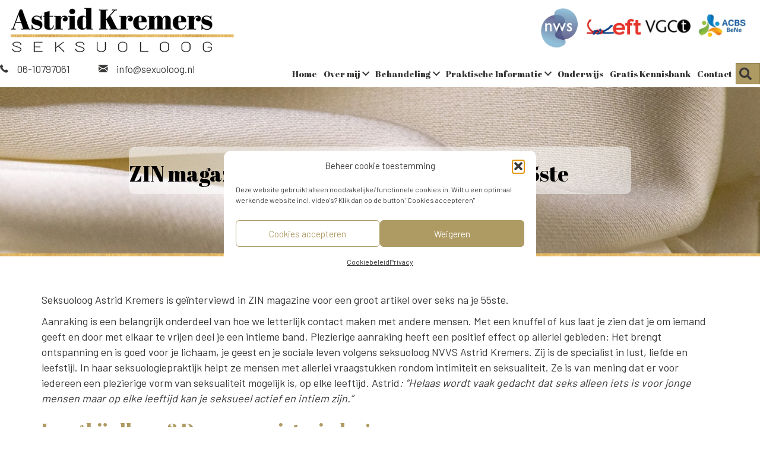

--- FILE ---
content_type: text/css
request_url: https://sexuoloog.nl/wp-content/uploads/useanyfont/uaf.css?ver=1764418893
body_size: 79
content:
				@font-face {
					font-family: 'calibri-bold';
					src: url('/wp-content/uploads/useanyfont/459Calibri-Bold.woff2') format('woff2'),
						url('/wp-content/uploads/useanyfont/459Calibri-Bold.woff') format('woff');
					  font-display: auto;
				}

				.calibri-bold{font-family: 'calibri-bold' !important;}

						@font-face {
					font-family: 'calibri';
					src: url('/wp-content/uploads/useanyfont/6105Calibri.woff2') format('woff2'),
						url('/wp-content/uploads/useanyfont/6105Calibri.woff') format('woff');
					  font-display: auto;
				}

				.calibri{font-family: 'calibri' !important;}

		

--- FILE ---
content_type: text/css
request_url: https://sexuoloog.nl/wp-content/uploads/bb-plugin/cache/184e90ae8b212a1adbc574c2dda45d95-layout-bundle.css?ver=2.10.0.5-1.5.2.1
body_size: 8766
content:
.fl-builder-content *,.fl-builder-content *:before,.fl-builder-content *:after {-webkit-box-sizing: border-box;-moz-box-sizing: border-box;box-sizing: border-box;}.fl-row:before,.fl-row:after,.fl-row-content:before,.fl-row-content:after,.fl-col-group:before,.fl-col-group:after,.fl-col:before,.fl-col:after,.fl-module:not([data-accepts]):before,.fl-module:not([data-accepts]):after,.fl-module-content:before,.fl-module-content:after {display: table;content: " ";}.fl-row:after,.fl-row-content:after,.fl-col-group:after,.fl-col:after,.fl-module:not([data-accepts]):after,.fl-module-content:after {clear: both;}.fl-clear {clear: both;}.fl-row,.fl-row-content {margin-left: auto;margin-right: auto;min-width: 0;}.fl-row-content-wrap {position: relative;}.fl-builder-mobile .fl-row-bg-photo .fl-row-content-wrap {background-attachment: scroll;}.fl-row-bg-video,.fl-row-bg-video .fl-row-content,.fl-row-bg-embed,.fl-row-bg-embed .fl-row-content {position: relative;}.fl-row-bg-video .fl-bg-video,.fl-row-bg-embed .fl-bg-embed-code {bottom: 0;left: 0;overflow: hidden;position: absolute;right: 0;top: 0;}.fl-row-bg-video .fl-bg-video video,.fl-row-bg-embed .fl-bg-embed-code video {bottom: 0;left: 0px;max-width: none;position: absolute;right: 0;top: 0px;}.fl-row-bg-video .fl-bg-video video {min-width: 100%;min-height: 100%;width: auto;height: auto;}.fl-row-bg-video .fl-bg-video iframe,.fl-row-bg-embed .fl-bg-embed-code iframe {pointer-events: none;width: 100vw;height: 56.25vw; max-width: none;min-height: 100vh;min-width: 177.77vh; position: absolute;top: 50%;left: 50%;-ms-transform: translate(-50%, -50%); -webkit-transform: translate(-50%, -50%); transform: translate(-50%, -50%);}.fl-bg-video-fallback {background-position: 50% 50%;background-repeat: no-repeat;background-size: cover;bottom: 0px;left: 0px;position: absolute;right: 0px;top: 0px;}.fl-row-bg-slideshow,.fl-row-bg-slideshow .fl-row-content {position: relative;}.fl-row .fl-bg-slideshow {bottom: 0;left: 0;overflow: hidden;position: absolute;right: 0;top: 0;z-index: 0;}.fl-builder-edit .fl-row .fl-bg-slideshow * {bottom: 0;height: auto !important;left: 0;position: absolute !important;right: 0;top: 0;}.fl-row-bg-overlay .fl-row-content-wrap:after {border-radius: inherit;content: '';display: block;position: absolute;top: 0;right: 0;bottom: 0;left: 0;z-index: 0;}.fl-row-bg-overlay .fl-row-content {position: relative;z-index: 1;}.fl-row-default-height .fl-row-content-wrap,.fl-row-custom-height .fl-row-content-wrap {display: -webkit-box;display: -webkit-flex;display: -ms-flexbox;display: flex;min-height: 100vh;}.fl-row-overlap-top .fl-row-content-wrap {display: -webkit-inline-box;display: -webkit-inline-flex;display: -moz-inline-box;display: -ms-inline-flexbox;display: inline-flex;width: 100%;}.fl-row-default-height .fl-row-content-wrap,.fl-row-custom-height .fl-row-content-wrap {min-height: 0;}.fl-row-default-height .fl-row-content,.fl-row-full-height .fl-row-content,.fl-row-custom-height .fl-row-content {-webkit-box-flex: 1 1 auto; -moz-box-flex: 1 1 auto;-webkit-flex: 1 1 auto;-ms-flex: 1 1 auto;flex: 1 1 auto;}.fl-row-default-height .fl-row-full-width.fl-row-content,.fl-row-full-height .fl-row-full-width.fl-row-content,.fl-row-custom-height .fl-row-full-width.fl-row-content {max-width: 100%;width: 100%;}.fl-row-default-height.fl-row-align-center .fl-row-content-wrap,.fl-row-full-height.fl-row-align-center .fl-row-content-wrap,.fl-row-custom-height.fl-row-align-center .fl-row-content-wrap {-webkit-align-items: center;-webkit-box-align: center;-webkit-box-pack: center;-webkit-justify-content: center;-ms-flex-align: center;-ms-flex-pack: center;justify-content: center;align-items: center;}.fl-row-default-height.fl-row-align-bottom .fl-row-content-wrap,.fl-row-full-height.fl-row-align-bottom .fl-row-content-wrap,.fl-row-custom-height.fl-row-align-bottom .fl-row-content-wrap {-webkit-align-items: flex-end;-webkit-justify-content: flex-end;-webkit-box-align: end;-webkit-box-pack: end;-ms-flex-align: end;-ms-flex-pack: end;justify-content: flex-end;align-items: flex-end;}.fl-col-group-equal-height {display: flex;flex-wrap: wrap;width: 100%;}.fl-col-group-equal-height.fl-col-group-has-child-loading {flex-wrap: nowrap;}.fl-col-group-equal-height .fl-col,.fl-col-group-equal-height .fl-col-content {display: flex;flex: 1 1 auto;}.fl-col-group-equal-height .fl-col-content {flex-direction: column;flex-shrink: 1;min-width: 1px;max-width: 100%;width: 100%;}.fl-col-group-equal-height:before,.fl-col-group-equal-height .fl-col:before,.fl-col-group-equal-height .fl-col-content:before,.fl-col-group-equal-height:after,.fl-col-group-equal-height .fl-col:after,.fl-col-group-equal-height .fl-col-content:after{content: none;}.fl-col-group-nested.fl-col-group-equal-height.fl-col-group-align-top .fl-col-content,.fl-col-group-equal-height.fl-col-group-align-top .fl-col-content {justify-content: flex-start;}.fl-col-group-nested.fl-col-group-equal-height.fl-col-group-align-center .fl-col-content,.fl-col-group-equal-height.fl-col-group-align-center .fl-col-content {justify-content: center;}.fl-col-group-nested.fl-col-group-equal-height.fl-col-group-align-bottom .fl-col-content,.fl-col-group-equal-height.fl-col-group-align-bottom .fl-col-content {justify-content: flex-end;}.fl-col-group-equal-height.fl-col-group-align-center .fl-col-group {width: 100%;}.fl-col {float: left;min-height: 1px;}.fl-col-bg-overlay .fl-col-content {position: relative;}.fl-col-bg-overlay .fl-col-content:after {border-radius: inherit;content: '';display: block;position: absolute;top: 0;right: 0;bottom: 0;left: 0;z-index: 0;}.fl-col-bg-overlay .fl-module {position: relative;z-index: 2;}.single:not(.woocommerce).single-fl-builder-template .fl-content {width: 100%;}.fl-builder-layer {position: absolute;top:0;left:0;right: 0;bottom: 0;z-index: 0;pointer-events: none;overflow: hidden;}.fl-builder-shape-layer {z-index: 0;}.fl-builder-shape-layer.fl-builder-bottom-edge-layer {z-index: 1;}.fl-row-bg-overlay .fl-builder-shape-layer {z-index: 1;}.fl-row-bg-overlay .fl-builder-shape-layer.fl-builder-bottom-edge-layer {z-index: 2;}.fl-row-has-layers .fl-row-content {z-index: 1;}.fl-row-bg-overlay .fl-row-content {z-index: 2;}.fl-builder-layer > * {display: block;position: absolute;top:0;left:0;width: 100%;}.fl-builder-layer + .fl-row-content {position: relative;}.fl-builder-layer .fl-shape {fill: #aaa;stroke: none;stroke-width: 0;width:100%;}@supports (-webkit-touch-callout: inherit) {.fl-row.fl-row-bg-parallax .fl-row-content-wrap,.fl-row.fl-row-bg-fixed .fl-row-content-wrap {background-position: center !important;background-attachment: scroll !important;}}@supports (-webkit-touch-callout: none) {.fl-row.fl-row-bg-fixed .fl-row-content-wrap {background-position: center !important;background-attachment: scroll !important;}}.fl-clearfix:before,.fl-clearfix:after {display: table;content: " ";}.fl-clearfix:after {clear: both;}.sr-only {position: absolute;width: 1px;height: 1px;padding: 0;overflow: hidden;clip: rect(0,0,0,0);white-space: nowrap;border: 0;}.fl-builder-content .fl-button:is(a, button),.fl-builder-content a.fl-button:visited {border-radius: 4px;display: inline-block;font-size: 16px;font-weight: normal;line-height: 18px;padding: 12px 24px;text-decoration: none;text-shadow: none;}.fl-builder-content .fl-button:hover {text-decoration: none;}.fl-builder-content .fl-button:active {position: relative;top: 1px;}.fl-builder-content .fl-button-width-full .fl-button {width: 100%;display: block;text-align: center;}.fl-builder-content .fl-button-width-custom .fl-button {display: inline-block;text-align: center;max-width: 100%;}.fl-builder-content .fl-button-left {text-align: left;}.fl-builder-content .fl-button-center {text-align: center;}.fl-builder-content .fl-button-right {text-align: right;}.fl-builder-content .fl-button i {font-size: 1.3em;height: auto;margin-right:8px;vertical-align: middle;width: auto;}.fl-builder-content .fl-button i.fl-button-icon-after {margin-left: 8px;margin-right: 0;}.fl-builder-content .fl-button-has-icon .fl-button-text {vertical-align: middle;}.fl-icon-wrap {display: inline-block;}.fl-icon {display: table-cell;vertical-align: middle;}.fl-icon a {text-decoration: none;}.fl-icon i {float: right;height: auto;width: auto;}.fl-icon i:before {border: none !important;height: auto;width: auto;}.fl-icon-text {display: table-cell;text-align: left;padding-left: 15px;vertical-align: middle;}.fl-icon-text-empty {display: none;}.fl-icon-text *:last-child {margin: 0 !important;padding: 0 !important;}.fl-icon-text a {text-decoration: none;}.fl-icon-text span {display: block;}.fl-icon-text span.mce-edit-focus {min-width: 1px;}.fl-module img {max-width: 100%;}.fl-photo {line-height: 0;position: relative;}.fl-photo-align-left {text-align: left;}.fl-photo-align-center {text-align: center;}.fl-photo-align-right {text-align: right;}.fl-photo-content {display: inline-block;line-height: 0;position: relative;max-width: 100%;}.fl-photo-img-svg {width: 100%;}.fl-photo-content img {display: inline;height: auto;max-width: 100%;}.fl-photo-crop-circle img {-webkit-border-radius: 100%;-moz-border-radius: 100%;border-radius: 100%;}.fl-photo-caption {font-size: 13px;line-height: 18px;overflow: hidden;text-overflow: ellipsis;}.fl-photo-caption-below {padding-bottom: 20px;padding-top: 10px;}.fl-photo-caption-hover {background: rgba(0,0,0,0.7);bottom: 0;color: #fff;left: 0;opacity: 0;filter: alpha(opacity = 0);padding: 10px 15px;position: absolute;right: 0;-webkit-transition:opacity 0.3s ease-in;-moz-transition:opacity 0.3s ease-in;transition:opacity 0.3s ease-in;}.fl-photo-content:hover .fl-photo-caption-hover {opacity: 100;filter: alpha(opacity = 100);}.fl-builder-pagination,.fl-builder-pagination-load-more {padding: 40px 0;}.fl-builder-pagination ul.page-numbers {list-style: none;margin: 0;padding: 0;text-align: center;}.fl-builder-pagination li {display: inline-block;list-style: none;margin: 0;padding: 0;}.fl-builder-pagination li a.page-numbers,.fl-builder-pagination li span.page-numbers {border: 1px solid #e6e6e6;display: inline-block;padding: 5px 10px;margin: 0 0 5px;}.fl-builder-pagination li a.page-numbers:hover,.fl-builder-pagination li span.current {background: #f5f5f5;text-decoration: none;}.fl-slideshow,.fl-slideshow * {-webkit-box-sizing: content-box;-moz-box-sizing: content-box;box-sizing: content-box;}.fl-slideshow .fl-slideshow-image img {max-width: none !important;}.fl-slideshow-social {line-height: 0 !important;}.fl-slideshow-social * {margin: 0 !important;}.fl-builder-content .bx-wrapper .bx-viewport {background: transparent;border: none;box-shadow: none;left: 0;}.mfp-wrap button.mfp-arrow,.mfp-wrap button.mfp-arrow:active,.mfp-wrap button.mfp-arrow:hover,.mfp-wrap button.mfp-arrow:focus {background: transparent !important;border: none !important;outline: none;position: absolute;top: 50%;box-shadow: none !important;}.mfp-wrap .mfp-close,.mfp-wrap .mfp-close:active,.mfp-wrap .mfp-close:hover,.mfp-wrap .mfp-close:focus {background: transparent !important;border: none !important;outline: none;position: absolute;top: 0;box-shadow: none !important;}.admin-bar .mfp-wrap .mfp-close,.admin-bar .mfp-wrap .mfp-close:active,.admin-bar .mfp-wrap .mfp-close:hover,.admin-bar .mfp-wrap .mfp-close:focus {top: 32px!important;}img.mfp-img {padding: 0;}.mfp-counter {display: none;}.mfp-wrap .mfp-preloader.fa {font-size: 30px;}.fl-form-field {margin-bottom: 15px;}.fl-form-field input.fl-form-error {border-color: #DD6420;}.fl-form-error-message {clear: both;color: #DD6420;display: none;padding-top: 8px;font-size: 12px;font-weight: lighter;}.fl-form-button-disabled {opacity: 0.5;}.fl-animation {opacity: 0;}body.fl-no-js .fl-animation {opacity: 1;}.fl-builder-preview .fl-animation,.fl-builder-edit .fl-animation,.fl-animated {opacity: 1;}.fl-animated {animation-fill-mode: both;}.fl-button.fl-button-icon-animation i {width: 0 !important;opacity: 0;transition: all 0.2s ease-out;}.fl-button.fl-button-icon-animation:hover i {opacity: 1 !important;}.fl-button.fl-button-icon-animation i.fl-button-icon-after {margin-left: 0px !important;}.fl-button.fl-button-icon-animation:hover i.fl-button-icon-after {margin-left: 10px !important;}.fl-button.fl-button-icon-animation i.fl-button-icon-before {margin-right: 0 !important;}.fl-button.fl-button-icon-animation:hover i.fl-button-icon-before {margin-right: 20px !important;margin-left: -10px;}@media (max-width: 1200px) {}@media (max-width: 992px) { .fl-col-group.fl-col-group-medium-reversed {display: -webkit-flex;display: flex;-webkit-flex-wrap: wrap-reverse;flex-wrap: wrap-reverse;flex-direction: row-reverse;} }@media (max-width: 768px) { .fl-row-content-wrap {background-attachment: scroll !important;}.fl-row-bg-parallax .fl-row-content-wrap {background-attachment: scroll !important;background-position: center center !important;}.fl-col-group.fl-col-group-equal-height {display: block;}.fl-col-group.fl-col-group-equal-height.fl-col-group-custom-width {display: -webkit-box;display: -webkit-flex;display: flex;}.fl-col-group.fl-col-group-responsive-reversed {display: -webkit-flex;display: flex;-webkit-flex-wrap: wrap-reverse;flex-wrap: wrap-reverse;flex-direction: row-reverse;}.fl-col-group.fl-col-group-responsive-reversed .fl-col:not(.fl-col-small-custom-width) {flex-basis: 100%;width: 100% !important;}.fl-col-group.fl-col-group-medium-reversed:not(.fl-col-group-responsive-reversed) {display: unset;display: unset;-webkit-flex-wrap: unset;flex-wrap: unset;flex-direction: unset;}.fl-col {clear: both;float: none;margin-left: auto;margin-right: auto;width: auto !important;}.fl-col-small:not(.fl-col-small-full-width) {max-width: 400px;}.fl-block-col-resize {display:none;}.fl-row[data-node] .fl-row-content-wrap {margin: 0;padding-left: 0;padding-right: 0;}.fl-row[data-node] .fl-bg-video,.fl-row[data-node] .fl-bg-slideshow {left: 0;right: 0;}.fl-col[data-node] .fl-col-content {margin: 0;padding-left: 0;padding-right: 0;} }@media (min-width: 1201px) {html .fl-visible-large:not(.fl-visible-desktop),html .fl-visible-medium:not(.fl-visible-desktop),html .fl-visible-mobile:not(.fl-visible-desktop) {display: none;}}@media (min-width: 993px) and (max-width: 1200px) {html .fl-visible-desktop:not(.fl-visible-large),html .fl-visible-medium:not(.fl-visible-large),html .fl-visible-mobile:not(.fl-visible-large) {display: none;}}@media (min-width: 769px) and (max-width: 992px) {html .fl-visible-desktop:not(.fl-visible-medium),html .fl-visible-large:not(.fl-visible-medium),html .fl-visible-mobile:not(.fl-visible-medium) {display: none;}}@media (max-width: 768px) {html .fl-visible-desktop:not(.fl-visible-mobile),html .fl-visible-large:not(.fl-visible-mobile),html .fl-visible-medium:not(.fl-visible-mobile) {display: none;}}.fl-col-content {display: flex;flex-direction: column;}.fl-row-fixed-width {max-width: 1180px;}.fl-builder-content > .fl-module-box {margin: 0;}.fl-row-content-wrap {margin-top: 0px;margin-right: 0px;margin-bottom: 0px;margin-left: 0px;padding-top: 20px;padding-right: 20px;padding-bottom: 20px;padding-left: 20px;}.fl-module-content, .fl-module:where(.fl-module:not(:has(> .fl-module-content))) {margin-top: 20px;margin-right: 20px;margin-bottom: 20px;margin-left: 20px;}.fl-node-604b1d49054fe > .fl-row-content-wrap {background-color: #ffffff;border-top-width: 1px;border-right-width: 0px;border-bottom-width: 1px;border-left-width: 0px;}.fl-node-604b1d49054fe .fl-row-content {max-width: 1288px;} .fl-node-604b1d49054fe > .fl-row-content-wrap {margin-top:0px;margin-right:0px;margin-left:0px;} .fl-node-604b1d49054fe > .fl-row-content-wrap {padding-top:0px;padding-right:0px;padding-bottom:0px;padding-left:0px;}.fl-node-604b1d4905504 {width: 33.333%;}.fl-node-604b1d4905504 > .fl-col-content {border-top-width: 1px;border-right-width: 1px;border-bottom-width: 1px;border-left-width: 1px;}@media(max-width: 768px) {.fl-builder-content .fl-node-604b1d4905504 {width: 100% !important;max-width: none;clear: none;float: left;}}.fl-node-6058898d43727 {color: #383736;}.fl-builder-content .fl-node-6058898d43727 *:not(span):not(input):not(textarea):not(select):not(a):not(h1):not(h2):not(h3):not(h4):not(h5):not(h6):not(.fl-menu-mobile-toggle) {color: #383736;}.fl-builder-content .fl-node-6058898d43727 a {color: #383736;}.fl-builder-content .fl-node-6058898d43727 a:hover {color: #383736;}.fl-builder-content .fl-node-6058898d43727 h1,.fl-builder-content .fl-node-6058898d43727 h2,.fl-builder-content .fl-node-6058898d43727 h3,.fl-builder-content .fl-node-6058898d43727 h4,.fl-builder-content .fl-node-6058898d43727 h5,.fl-builder-content .fl-node-6058898d43727 h6,.fl-builder-content .fl-node-6058898d43727 h1 a,.fl-builder-content .fl-node-6058898d43727 h2 a,.fl-builder-content .fl-node-6058898d43727 h3 a,.fl-builder-content .fl-node-6058898d43727 h4 a,.fl-builder-content .fl-node-6058898d43727 h5 a,.fl-builder-content .fl-node-6058898d43727 h6 a {color: #383736;}.fl-node-6058898d43727 {width: 13%;}@media(max-width: 768px) {.fl-builder-content .fl-node-6058898d43727 {width: 50% !important;max-width: none;clear: none;float: left;}}.fl-node-60588990a9d45 {color: #383736;}.fl-builder-content .fl-node-60588990a9d45 *:not(span):not(input):not(textarea):not(select):not(a):not(h1):not(h2):not(h3):not(h4):not(h5):not(h6):not(.fl-menu-mobile-toggle) {color: #383736;}.fl-builder-content .fl-node-60588990a9d45 a {color: #383736;}.fl-builder-content .fl-node-60588990a9d45 a:hover {color: #383736;}.fl-builder-content .fl-node-60588990a9d45 h1,.fl-builder-content .fl-node-60588990a9d45 h2,.fl-builder-content .fl-node-60588990a9d45 h3,.fl-builder-content .fl-node-60588990a9d45 h4,.fl-builder-content .fl-node-60588990a9d45 h5,.fl-builder-content .fl-node-60588990a9d45 h6,.fl-builder-content .fl-node-60588990a9d45 h1 a,.fl-builder-content .fl-node-60588990a9d45 h2 a,.fl-builder-content .fl-node-60588990a9d45 h3 a,.fl-builder-content .fl-node-60588990a9d45 h4 a,.fl-builder-content .fl-node-60588990a9d45 h5 a,.fl-builder-content .fl-node-60588990a9d45 h6 a {color: #383736;}.fl-node-60588990a9d45 {width: 17%;}@media(max-width: 768px) {.fl-builder-content .fl-node-60588990a9d45 {width: 50% !important;max-width: none;clear: none;float: left;}}.fl-node-605a042b34833 {width: 36.667%;}.fl-node-6058887c3ff60 {width: 30%;}@media ( max-width: 768px ) { .fl-node-6058887c3ff60.fl-col > .fl-col-content {margin-right:40px;margin-left:40px;}}.fl-node-60701ee196bda {width: 70%;}@media(max-width: 768px) {.fl-builder-content .fl-node-60701ee196bda {width: 100% !important;max-width: none;clear: none;float: left;}}.fl-menu ul,.fl-menu li{list-style: none;margin: 0;padding: 0;}.fl-menu .menu:before,.fl-menu .menu:after{content: '';display: table;clear: both;}.fl-menu-horizontal {display: inline-flex;flex-wrap: wrap;align-items: center;}.fl-menu li{position: relative;}.fl-menu a{display: block;padding: 10px;text-decoration: none;}.fl-menu a:hover{text-decoration: none;}.fl-menu .sub-menu{min-width: 220px;}.fl-module[data-node] .fl-menu .fl-menu-expanded .sub-menu {background-color: transparent;-webkit-box-shadow: none;-ms-box-shadow: none;box-shadow: none;}.fl-menu .fl-has-submenu:focus,.fl-menu .fl-has-submenu .sub-menu:focus,.fl-menu .fl-has-submenu-container:focus {outline: 0;}.fl-menu .fl-has-submenu-container:has(span.fl-menu-toggle) {position: relative;}.fl-menu .fl-has-submenu-container:has(button.fl-menu-toggle) {display: grid;grid-template-columns: 1fr 40px;}.fl-menu .fl-menu-accordion .fl-has-submenu > .sub-menu{display: none;}.fl-menu .fl-menu-accordion .fl-has-submenu.fl-active .hide-heading > .sub-menu {box-shadow: none;display: block !important;}.fl-menu span.fl-menu-toggle{position: absolute;top: 0;right: 0;bottom: 0;height: 100%;cursor: pointer;}.fl-menu button.fl-menu-toggle{all: unset;position: relative;cursor: pointer;}.fl-menu .fl-toggle-arrows .fl-menu-toggle:before{border-color: #333;}.fl-menu .fl-menu-expanded .fl-menu-toggle{display: none;}.fl-menu .fl-menu-mobile-toggle {position: relative;padding: 8px;background-color: transparent;border: none;color: #333;border-radius: 0;cursor: pointer;}.fl-menu .fl-menu-mobile-toggle:focus-visible,.fl-menu-mobile-close:focus-visible,.fl-menu .fl-menu-toggle:focus-visible {outline: 2px auto Highlight;outline: 2px auto -webkit-focus-ring-color;}.fl-menu .fl-menu-mobile-toggle.text{width: 100%;text-align: center;}.fl-menu .fl-menu-mobile-toggle.hamburger .fl-menu-mobile-toggle-label,.fl-menu .fl-menu-mobile-toggle.hamburger-label .fl-menu-mobile-toggle-label{display: inline-block;margin-left: 10px;vertical-align: middle;}.fl-menu .fl-menu-mobile-toggle.hamburger .svg-container,.fl-menu .fl-menu-mobile-toggle.hamburger-label .svg-container{display: inline-block;position: relative;width: 1.4em;height: 1.4em;vertical-align: middle;}.fl-menu .fl-menu-mobile-toggle.hamburger .hamburger-menu,.fl-menu .fl-menu-mobile-toggle.hamburger-label .hamburger-menu{position: absolute;top: 0;left: 0;right: 0;bottom: 0;}.fl-menu .fl-menu-mobile-toggle.hamburger .hamburger-menu rect,.fl-menu .fl-menu-mobile-toggle.hamburger-label .hamburger-menu rect{fill: currentColor;}li.mega-menu .hide-heading > a,li.mega-menu .hide-heading > .fl-has-submenu-container,li.mega-menu-disabled .hide-heading > a,li.mega-menu-disabled .hide-heading > .fl-has-submenu-container {display: none;}ul.fl-menu-horizontal li.mega-menu {position: static;}ul.fl-menu-horizontal li.mega-menu > ul.sub-menu {top: inherit !important;left: 0 !important;right: 0 !important;width: 100%;}ul.fl-menu-horizontal li.mega-menu.fl-has-submenu:hover > ul.sub-menu,ul.fl-menu-horizontal li.mega-menu.fl-has-submenu.focus > ul.sub-menu {display: flex !important;}ul.fl-menu-horizontal li.mega-menu > ul.sub-menu li {border-color: transparent;}ul.fl-menu-horizontal li.mega-menu > ul.sub-menu > li {width: 100%;}ul.fl-menu-horizontal li.mega-menu > ul.sub-menu > li > .fl-has-submenu-container a {font-weight: bold;}ul.fl-menu-horizontal li.mega-menu > ul.sub-menu > li > .fl-has-submenu-container a:hover {background: transparent;}ul.fl-menu-horizontal li.mega-menu > ul.sub-menu .fl-menu-toggle {display: none;}ul.fl-menu-horizontal li.mega-menu > ul.sub-menu ul.sub-menu {background: transparent;-webkit-box-shadow: none;-ms-box-shadow: none;box-shadow: none;display: block;min-width: 0;opacity: 1;padding: 0;position: static;visibility: visible;}:where(.fl-col-group-medium-reversed, .fl-col-group-responsive-reversed, .fl-col-group-equal-height.fl-col-group-custom-width) > .fl-menu-mobile-clone {flex: 1 1 100%;}.fl-menu-mobile-clone {clear: both;}.fl-menu-mobile-clone .fl-menu .menu {float: none !important;}.fl-menu-mobile-flyout .fl-menu-mobile-close,.fl-menu-mobile-flyout .fl-menu-mobile-close:hover,.fl-menu-mobile-flyout .fl-menu-mobile-close:focus {background: none;border: 0 none;color: inherit;font-size: 18px;padding: 10px 15px;margin: 5px 0;cursor: pointer;}.fl-node-604b1d4905507 .fl-menu .menu {background-color : #ffffff;}.fl-node-604b1d4905507 .menu-item a {color: #383736;}.fl-node-604b1d4905507 .fl-menu .fl-toggle-arrows .fl-menu-toggle:before{border-color: #383736;}.fl-node-604b1d4905507 .menu-item :is(*:focus, a:hover, .fl-has-submenu-container:hover > *),.fl-node-604b1d4905507 .current-menu-item > a,.fl-node-604b1d4905507 .current-menu-item > .fl-has-submenu-container > * {color: #ae9a63;}.fl-node-604b1d4905507 .fl-toggle-arrows :is(.fl-menu-toggle:focus, .fl-has-submenu-container:hover > .fl-menu-toggle):before,.fl-node-604b1d4905507 .fl-toggle-arrows .current-menu-item > .fl-has-submenu-container > .fl-menu-toggle:before{border-color: #ae9a63;}.fl-node-604b1d4905507 .menu .fl-has-submenu .sub-menu{display: none;}.fl-node-604b1d4905507 .fl-menu .sub-menu {background-color: #ffffff;-webkit-box-shadow: 0 1px 20px rgba(0,0,0,0.1);-ms-box-shadow: 0 1px 20px rgba(0,0,0,0.1);box-shadow: 0 1px 20px rgba(0,0,0,0.1);}.fl-node-604b1d4905507 .fl-menu .fl-menu-toggle:before{content: '';position: absolute;right: 50%;top: 50%;z-index: 1;display: block;width: 9px;height: 9px;margin: -5px -5px 0 0;border-right: 2px solid;border-bottom: 2px solid;-webkit-transform-origin: right bottom;-ms-transform-origin: right bottom;transform-origin: right bottom;-webkit-transform: translateX( -5px ) rotate( 45deg );-ms-transform: translateX( -5px ) rotate( 45deg );transform: translateX( -5px ) rotate( 45deg );}.fl-node-604b1d4905507 .fl-menu .fl-has-submenu.focus > .fl-has-submenu-container > .fl-menu-toggle,.fl-node-604b1d4905507 .fl-menu .fl-has-submenu.fl-active > .fl-has-submenu-container .fl-menu-toggle,.fl-node-604b1d4905507 .fl-menu:not(.no-hover) .fl-has-submenu:hover > .fl-has-submenu-container > .fl-menu-toggle{-webkit-transform: rotate( -180deg );-ms-transform: rotate( -180deg );transform: rotate( -180deg );}.fl-node-604b1d4905507 .fl-menu-horizontal.fl-toggle-arrows .fl-has-submenu-container a{padding-right: 19px;}.fl-node-604b1d4905507 .fl-menu-horizontal.fl-toggle-arrows .fl-menu-toggle{width: 16px;}.fl-node-604b1d4905507 .fl-menu-horizontal.fl-toggle-arrows .fl-menu-toggle,.fl-node-604b1d4905507 .fl-menu-vertical.fl-toggle-arrows .fl-menu-toggle{width: 19px;}.fl-node-604b1d4905507 .fl-menu li{border-top: 1px solid transparent;}.fl-node-604b1d4905507 .fl-menu li:first-child{border-top: none;}@media ( max-width: 768px ) {.fl-node-604b1d4905507 .fl-menu .menu {background-color: #ffffff;}.fl-node-604b1d4905507 .fl-menu ul.menu {display: none;float: none;}.fl-node-604b1d4905507 .fl-menu .sub-menu {-webkit-box-shadow: none;-ms-box-shadow: none;box-shadow: none;}.fl-node-604b1d4905507 .fl-menu:not(.no-hover) .fl-has-submenu:hover > .sub-menu,.fl-node-604b1d4905507 .mega-menu.fl-active .hide-heading > .sub-menu,.fl-node-604b1d4905507 .mega-menu-disabled.fl-active .hide-heading > .sub-menu {display: block !important;}.fl-node-604b1d4905507 .fl-menu-logo,.fl-node-604b1d4905507 .fl-menu-search-item {display: none;}} @media ( min-width: 769px ) {.fl-node-604b1d4905507 .fl-menu .menu > li{ display: inline-block; }.fl-node-604b1d4905507 .menu li{border-left: 1px solid transparent;border-top: none;}.fl-node-604b1d4905507 .menu li:first-child{border: none;}.fl-node-604b1d4905507 .menu li li{border-top: 1px solid transparent;border-left: none;}.fl-node-604b1d4905507 .menu .fl-has-submenu .sub-menu{position: absolute;top: 100%;left: 0;z-index: 10;visibility: hidden;opacity: 0;text-align:left;}.fl-node-604b1d4905507 .fl-has-submenu .fl-has-submenu .sub-menu{top: 0;left: 100%;}.fl-node-604b1d4905507 .fl-menu .fl-has-submenu:hover > .sub-menu,.fl-node-604b1d4905507 .fl-menu .fl-has-submenu.focus > .sub-menu{display: block;visibility: visible;opacity: 1;}.fl-node-604b1d4905507 .menu .fl-has-submenu.fl-menu-submenu-right .sub-menu{left: inherit;right: 0;}.fl-node-604b1d4905507 .menu .fl-has-submenu .fl-has-submenu.fl-menu-submenu-right .sub-menu{top: 0;left: inherit;right: 100%;}.fl-node-604b1d4905507 .fl-menu .fl-has-submenu.fl-active > .fl-has-submenu-container .fl-menu-toggle{-webkit-transform: none;-ms-transform: none;transform: none;}.fl-node-604b1d4905507 .fl-menu .fl-has-submenu .fl-has-submenu .fl-menu-toggle:before{-webkit-transform: translateY( -5px ) rotate( -45deg );-ms-transform: translateY( -5px ) rotate( -45deg );transform: translateY( -5px ) rotate( -45deg );}.fl-node-604b1d4905507 ul.sub-menu {padding-top: 0px;padding-right: 0px;padding-bottom: 0px;padding-left: 0px;}.fl-node-604b1d4905507 ul.sub-menu a {}.fl-node-604b1d4905507 .fl-menu .fl-menu-mobile-toggle{display: none;}}.fl-node-604b1d4905507 .fl-menu .fl-menu-mobile-toggle {color: #383736;background-color: #ffffff;font-size: 16px;text-transform: none;padding-top: 10px;padding-right: 10px;padding-bottom: 10px;padding-left: 10px;border-color: rgba( 0,0,0,0.1 );}.fl-node-604b1d4905507 .fl-menu .fl-menu-mobile-toggle rect,.fl-node-604b1d4905507 .fl-menu .fl-menu-mobile-toggle.hamburger .hamburger-menu rect {fill: #383736;}.fl-node-604b1d4905507 .fl-menu .fl-menu-mobile-toggle:hover,.fl-node-604b1d4905507 .fl-menu .fl-menu-mobile-toggle.fl-active {color: #ae9a63;}.fl-node-604b1d4905507 .fl-menu .fl-menu-mobile-toggle:hover rect,.fl-node-604b1d4905507 .fl-menu .fl-menu-mobile-toggle.fl-active rect,.fl-node-604b1d4905507 .fl-menu .fl-menu-mobile-toggle.hamburger:hover .hamburger-menu rect,.fl-node-604b1d4905507 .fl-menu .fl-menu-mobile-toggle.fl-active .hamburger-menu rect {fill: #ae9a63;}.fl-node-604b1d4905507 ul.fl-menu-horizontal li.mega-menu > ul.sub-menu > li > .fl-has-submenu-container a:hover {color: #383736;}.fl-node-604b1d4905507 .fl-menu .menu, .fl-node-604b1d4905507 .fl-menu .menu > li {font-family: "Abril Fatface", sans-serif;font-weight: 400;font-size: 15px;}.fl-node-604b1d4905507 .fl-menu {text-align: right;}.fl-node-604b1d4905507 .fl-menu .menu {justify-content: right;}.fl-node-604b1d4905507 .menu a {padding-top: 5px;padding-right: 5px;padding-bottom: 5px;padding-left: 5px;}.fl-node-604b1d4905507 .fl-menu .menu .sub-menu > li {font-size: 15px;line-height: 1;}.fl-node-604b1d4905507 .fl-menu .fl-menu-mobile-toggle {float: right;}.fl-node-604b1d4905507 .fl-menu-search-item .fl-button:is(a, button), .fl-node-604b1d4905507 .fl-menu-search-item .fl-button:is(a, button):hover {background: none;border: 0 none;}.fl-node-604b1d4905507 .fl-menu-search-item .fl-button:is(a, button), .fl-node-604b1d4905507 .fl-menu-search-item a.fl-button:visited {font-size: 16px;}.fl-node-604b1d4905507 .fl-menu-search-item .fl-search-form-wrap {padding: 0px;}.fl-node-604b1d4905507 .fl-menu-search-item .fl-form-field {margin: 0px;}.fl-node-604b1d4905507 .fl-menu-search-item .fl-search-form-input-wrap {display: none;position: absolute;z-index: 10;width: 400px;top: 100%;right: 0;}.fl-node-604b1d4905507 .fl-menu-search-item .fl-search-form-fields {display: flex;flex-direction: row-reverse;justify-content: left;}.fl-node-604b1d4905507 .fl-search-form-input-wrap {padding: 10px;padding-top: 10px;padding-right: 10px;padding-bottom: 10px;padding-left: 10px;}.fl-node-604b1d4905507 .fl-search-form-wrap {font-size: 16px;padding: 10px;min-height: 0px;padding-top: 10px;padding-right: 10px;padding-bottom: 10px;padding-left: 10px;}.fl-node-604b1d4905507 .fl-search-form {text-align: center;}.fl-node-604b1d4905507 .fl-form-field input[type=search] {border-radius: 4px;font-size: 16px;line-height: 16px;padding: 12px 24px;padding-top: 12px;padding-right: 12px;padding-bottom: 12px;padding-left: 12px;}.fl-button:is(a, button) {cursor: pointer;}.fl-node-604b1d4905507.fl-button-wrap, .fl-node-604b1d4905507 .fl-button-wrap {text-align: center;}.fl-builder-content .fl-node-604b1d4905507 .fl-button:is(a, button), .fl-builder-content .fl-node-604b1d4905507 .fl-button:is(a, button) * {transition: none;-moz-transition: none;-webkit-transition: none;-o-transition: none;}@media(max-width: 1200px) {.fl-node-604b1d4905507 .fl-menu .fl-menu-mobile-toggle {float: none;}}@media(max-width: 992px) {.fl-node-604b1d4905507 .fl-menu .menu, .fl-node-604b1d4905507 .fl-menu .menu > li {font-size: 20px;}.fl-node-604b1d4905507 .fl-menu {text-align: right;}.fl-node-604b1d4905507 .fl-menu .menu {justify-content: right;}.fl-node-604b1d4905507 .fl-menu .fl-menu-mobile-toggle {float: right;}}@media(max-width: 768px) {.fl-node-604b1d4905507 .fl-menu {text-align: center;}.fl-node-604b1d4905507 .fl-menu .menu {justify-content: center;}.fl-node-604b1d4905507 .menu li.fl-has-submenu ul.sub-menu {padding-left: 15px;}.fl-node-604b1d4905507 .fl-menu .sub-menu {background-color: transparent;}.fl-node-604b1d4905507 .fl-menu .fl-menu-mobile-toggle {float: none;}}.fl-node-604b1d4905507 .fl-button-icon:before {color: #383736;} .fl-node-604b1d4905507 > .fl-module-content {margin-top:0px;margin-bottom:5px;}.entry-content .pp-infolist-title h3,.pp-infolist-title h3 {margin-bottom: 5px;margin-top: 0;}.pp-infolist-description p {margin-bottom: 15px;}.pp-infolist-description p:last-of-type {margin-bottom: 0 !important;}.entry-content .pp-more-link,.pp-more-link {box-shadow: none;display: inline-block;text-decoration: none;}.pp-list-item > .pp-more-link {display: table;margin-top: 0;}.pp-more-link {color: #000;}.pp-more-link:hover {text-decoration: none;}.pp-infolist-icon-inner .dashicons,.pp-infolist-icon-inner .dashicons-before:before {height: auto;width: auto;}.pp-list-connector {height: 100%;position: absolute;top: 33px;z-index: 2;}.pp-infolist-wrap .pp-list-item {overflow: visible;list-style: none;padding-bottom: 25px;position: relative;margin: 0;}.pp-infolist-wrap .pp-list-item-content {position: relative;z-index: 3;}.pp-infolist-wrap .pp-list-item-content {display: flex;align-items: center;}.pp-list-item:last-of-type .pp-list-connector {display: none;}.pp-icon-wrapper {position: relative;z-index: 3;}.pp-infolist {text-align: center;}.pp-infolist ul.pp-list-items {margin: 0;padding: 0;display: flex;flex-direction: column;}.pp-infolist-icon {border-width : 0;margin: 0 auto;text-align: center;}.pp-infolist-icon-inner {display: table;height: 3em;line-height: 0;width: 3em;}.pp-infolist-icon span {display: table-cell;vertical-align: middle;}.pp-infolist-icon-inner img {border: none;}.pp-infolist-wrap .layout-1 {text-align: left;}.pp-infolist-wrap .layout-1 .pp-icon-wrapper {margin-right: 20px;}.pp-infolist-wrap .layout-2 {text-align: right;}.pp-infolist-wrap .layout-2 .pp-list-item-content {flex-direction: row-reverse;}.pp-infolist-wrap .layout-2 .pp-icon-wrapper {float: right;margin-left: 20px;}.pp-infolist-wrap .layout-2 .pp-heading-wrapper {display: table-cell;vertical-align: middle;width: 100%;}.pp-infolist-wrap .layout-3 .pp-list-items {flex-direction: row;}.pp-infolist-wrap .layout-3 .pp-list-item-content {padding: 0 20px;flex-direction: column;}.pp-infolist-wrap .layout-3 .pp-icon-wrapper {margin-bottom: 10px;}.pp-infolist-wrap .layout-3 .pp-list-connector {height: 0;left: 120px;width: 100%;}.pp-infolist-wrap .layout-3 .pp-more-link {width: 100%;}@media (max-width: 768px) { .layout-3 .pp-list-item {width: 100%;}.layout-3 .pp-list-connector {display: none;}.layout-3 .pp-list-items {margin-left: 0;padding-left: 0;}.pp-infolist-wrap .layout-3 .pp-list-items {flex-wrap: wrap;} }.fl-node-605317f67eb74 .pp-infolist-wrap .pp-list-item-content {transition: all 0.3s ease-in-out;}.fl-node-605317f67eb74 .pp-infolist-wrap .pp-list-item-content:hover {}.fl-node-605317f67eb74 .pp-infolist-wrap .pp-list-item {padding-bottom: 0;}.fl-node-605317f67eb74 .pp-infolist-title .pp-infolist-title-text {margin-top: 0px;margin-bottom: 0px;transition: color 0.2s ease-in-out;}.fl-node-605317f67eb74 .pp-infolist-title .pp-infolist-title-text:hover {}.fl-node-605317f67eb74 .pp-infolist-description {}.fl-node-605317f67eb74 .pp-infolist-icon {}.fl-node-605317f67eb74 .pp-infolist-icon-inner img {}.fl-node-605317f67eb74 .pp-infolist-icon:hover {}.fl-node-605317f67eb74 .pp-infolist-wrap .layout-1 .pp-list-connector {border-left-color: #000000;border-left-style: none;border-left-width: 1px;}.fl-node-605317f67eb74 .pp-infolist-wrap .layout-2 .pp-list-connector {border-right-color: #000000;border-right-style: none;border-right-width: 1px;}.fl-node-605317f67eb74 .pp-infolist-wrap .layout-3 .pp-list-connector {border-top-color: #000000;border-top-style: none;border-top-width: 1px;}.fl-node-605317f67eb74 .pp-list-item .pp-infolist-icon .pp-icon {}.fl-node-605317f67eb74 .pp-list-item .pp-infolist-icon:hover .pp-icon {}.fl-node-605317f67eb74 .pp-list-item-0 .pp-infolist-icon .pp-icon {color: #383736;}.fl-node-605317f67eb74 .pp-list-item-0 .pp-infolist-icon:hover .pp-icon {color: #383736;}.fl-node-605317f67eb74 .pp-list-item-0 .animated {-webkit-animation-duration: 1000ms;-moz-animation-duration: 1000ms;-o-animation-duration: 1000ms;-ms-animation-duration: 1000ms;animation-duration: 1000ms;}.fl-node-605317f67eb74 .pp-infolist-wrap .layout-3 .pp-list-item {width: 100%;}@media only screen and (max-width: 768px) {.fl-node-605317f67eb74 .pp-infolist-wrap .layout-3 .pp-list-item {width: 100%;float: none;}}.fl-node-605317f67eb74 .pp-infolist ul.pp-list-items {gap: 25px;}.fl-node-605317f67eb74 .pp-infolist-description {font-size: 17px;}.fl-node-605317f67eb74 .pp-infolist-icon {padding: 0px;}.fl-node-605317f67eb74 .pp-infolist-icon-inner img {width: 20px;height: 20px;}.fl-node-605317f67eb74 .pp-infolist-icon-inner span.pp-icon, .fl-node-605317f67eb74 .pp-infolist-icon-inner span.pp-icon:before {font-size: 20px;}.fl-node-605317f67eb74 .pp-infolist-icon-inner {width: 12px;height: 12px;}.fl-node-605317f67eb74 .pp-infolist-wrap .layout-1 .pp-icon-wrapper {margin-right: 15px;}.fl-node-605317f67eb74 .pp-infolist-wrap .layout-2 .pp-icon-wrapper {margin-left: 15px;}.fl-node-605317f67eb74 .pp-infolist-wrap .layout-3 .pp-icon-wrapper {margin-bottom: 15px;}@media(max-width: 992px) {.fl-node-605317f67eb74 .pp-infolist-title .pp-infolist-title-text {font-size: 7px;}.fl-node-605317f67eb74 .pp-infolist-icon-inner img {width: 10px;height: 10px;}.fl-node-605317f67eb74 .pp-infolist-icon-inner span.pp-icon, .fl-node-605317f67eb74 .pp-infolist-icon-inner span.pp-icon:before {font-size: 10px;}.fl-node-605317f67eb74 .pp-infolist-wrap .layout-1 .pp-icon-wrapper {margin-right: 2px;}.fl-node-605317f67eb74 .pp-infolist-wrap .layout-2 .pp-icon-wrapper {margin-left: 2px;}.fl-node-605317f67eb74 .pp-infolist-wrap .layout-3 .pp-icon-wrapper {margin-bottom: 2px;}} .fl-node-605317f67eb74 > .fl-module-content {margin-top:0px;margin-bottom:0px;}.fl-node-6053189e630cb .pp-infolist-wrap .pp-list-item-content {transition: all 0.3s ease-in-out;}.fl-node-6053189e630cb .pp-infolist-wrap .pp-list-item-content:hover {}.fl-node-6053189e630cb .pp-infolist-wrap .pp-list-item {padding-bottom: 0;}.fl-node-6053189e630cb .pp-infolist-title .pp-infolist-title-text {margin-top: 0px;margin-bottom: 0px;transition: color 0.2s ease-in-out;}.fl-node-6053189e630cb .pp-infolist-title .pp-infolist-title-text:hover {}.fl-node-6053189e630cb .pp-infolist-description {}.fl-node-6053189e630cb .pp-infolist-icon {}.fl-node-6053189e630cb .pp-infolist-icon-inner img {}.fl-node-6053189e630cb .pp-infolist-icon:hover {}.fl-node-6053189e630cb .pp-infolist-wrap .layout-1 .pp-list-connector {border-left-color: #000000;border-left-style: none;border-left-width: 1px;}.fl-node-6053189e630cb .pp-infolist-wrap .layout-2 .pp-list-connector {border-right-color: #000000;border-right-style: none;border-right-width: 1px;}.fl-node-6053189e630cb .pp-infolist-wrap .layout-3 .pp-list-connector {border-top-color: #000000;border-top-style: none;border-top-width: 1px;}.fl-node-6053189e630cb .pp-list-item .pp-infolist-icon .pp-icon {}.fl-node-6053189e630cb .pp-list-item .pp-infolist-icon:hover .pp-icon {}.fl-node-6053189e630cb .pp-list-item-0 .pp-infolist-icon .pp-icon {color: #383736;}.fl-node-6053189e630cb .pp-list-item-0 .pp-infolist-icon:hover .pp-icon {color: #383736;}.fl-node-6053189e630cb .pp-list-item-0 .animated {-webkit-animation-duration: 1000ms;-moz-animation-duration: 1000ms;-o-animation-duration: 1000ms;-ms-animation-duration: 1000ms;animation-duration: 1000ms;}.fl-node-6053189e630cb .pp-infolist-wrap .layout-3 .pp-list-item {width: 100%;}@media only screen and (max-width: 768px) {.fl-node-6053189e630cb .pp-infolist-wrap .layout-3 .pp-list-item {width: 100%;float: none;}}.fl-node-6053189e630cb .pp-infolist ul.pp-list-items {gap: 25px;}.fl-node-6053189e630cb .pp-infolist-description {font-size: 17px;}.fl-node-6053189e630cb .pp-infolist-icon {padding: 0px;}.fl-node-6053189e630cb .pp-infolist-icon-inner img {width: 20px;height: 20px;}.fl-node-6053189e630cb .pp-infolist-icon-inner span.pp-icon, .fl-node-6053189e630cb .pp-infolist-icon-inner span.pp-icon:before {font-size: 20px;}.fl-node-6053189e630cb .pp-infolist-icon-inner {width: 12px;height: 12px;}.fl-node-6053189e630cb .pp-infolist-wrap .layout-1 .pp-icon-wrapper {margin-right: 15px;}.fl-node-6053189e630cb .pp-infolist-wrap .layout-2 .pp-icon-wrapper {margin-left: 15px;}.fl-node-6053189e630cb .pp-infolist-wrap .layout-3 .pp-icon-wrapper {margin-bottom: 15px;}@media(max-width: 992px) {.fl-node-6053189e630cb .pp-infolist-title .pp-infolist-title-text {font-size: 7px;}.fl-node-6053189e630cb .pp-infolist-icon-inner img {width: 10px;height: 10px;}.fl-node-6053189e630cb .pp-infolist-icon-inner span.pp-icon, .fl-node-6053189e630cb .pp-infolist-icon-inner span.pp-icon:before {font-size: 10px;}.fl-node-6053189e630cb .pp-infolist-wrap .layout-1 .pp-icon-wrapper {margin-right: 2px;}.fl-node-6053189e630cb .pp-infolist-wrap .layout-2 .pp-icon-wrapper {margin-left: 2px;}.fl-node-6053189e630cb .pp-infolist-wrap .layout-3 .pp-icon-wrapper {margin-bottom: 2px;}} .fl-node-6053189e630cb > .fl-module-content {margin-top:0px;margin-bottom:0px;}.fl-row-fixed-width {min-width: 1px;}.fl-col-group.fl-col-group-responsive-reversed,.fl-col-group.fl-col-group-responsive-reversed .fl-col,.fl-col-group.fl-col-group-responsive-reversed .fl-col-content,.fl-col-group-equal-height .fl-col,.fl-col-group-equal-height .fl-col-content {min-width: 0px;}.pp-logo-grid-input.input-small {width: 46px !important;}.pp-logos-content {position: relative;}.pp-logos-wrapper {display: flex;flex-wrap: wrap;}.pp-logos-content .pp-logo img {width: auto;}.pp-logos-content .logo-slider-prev,.pp-logos-content .logo-slider-next {position: absolute;top: 50%;transform: translateY(-50%);left: -6px;}.pp-logos-content .logo-slider-next {right: -6px;left: auto;}.pp-logos-content .logo-slider-nav {text-decoration: none;box-shadow: none;border: none;border-radius: 0;background: none;display: inline-flex;align-items: center;justify-content: center;line-height: 0;height: 30px;width: 30px;padding: 0;color: #333;transition: all 0.3s ease-in-out;}.pp-logos-content .disabled {pointer-events: none;}.pp-logos-content .logo-slider-nav svg {height: 20px;fill: currentColor;}.pp-logos-content .pp-logo {display: flex;flex-wrap: wrap;align-items: center;position: relative;-webkit-backface-visibility: hidden;backface-visibility: hidden;transition: background-color 0.3s ease-in-out;}.pp-logos-content .slide-group .pp-logo {float: left;}.pp-logos-content .pp-logo > a,.pp-logos-content .pp-logo .pp-logo-inner {flex: 1 1 auto;}.pp-logos-content .pp-logo .pp-logo-inner .pp-logo-inner-wrap {text-align: center;}.pp-logos-content .pp-logo a {display: block;text-decoration: none;box-shadow: none;border: none;}.pp-logos-content .pp-logo div.title-wrapper p.logo-title {text-align: center;}.pp-logos-content .sr-only {position: absolute !important;height: 1px !important;width: 1px !important;margin: 0 !important;padding: 0 !important;clip: rect(1px 1px 1px 1px);clip: rect(1px,1px,1px,1px);clip-path: polygon(0px 0px, 0px 0px, 0px 0px);-webkit-clip-path: polygon(0px 0px, 0px 0px, 0px 0px);overflow: hidden !important;border: 0 !important;box-shadow: none !important;}.pp-logos-content .bx-wrapper {margin-bottom: 0;direction: ltr;}.pp-logos-carousel:not(.pp-logos-wrapper-loaded) {opacity: 0;}.pp-logos-content.is-ticker {display: flex;overflow: hidden;}.pp-logos-ticker {user-select: none;display: flex;flex-shrink: 0;position: relative;padding: 0;list-style-type: none;overflow: hidden;will-change: transform;animation: var(--ticker-animation) var(--ticker-speed) linear infinite;}@keyframes pp-ticker {0% {transform: translateX(-0%);}100% {transform: translateX(-50%);}}@keyframes pp-ticker-reverse {0% {transform: translateX(-50%);}100% {transform: translateX(-0%);}}.fl-node-6053228835703 .pp-logos-wrapper.pp-logos-grid {gap: 5px;}.fl-node-6053228835703 .pp-logos-wrapper.pp-logos-ticker {gap: 20px;}.fl-node-6053228835703 .pp-logos-content .pp-logo {width: calc((100% - 16px) / 4);}.fl-node-6053228835703 .pp-logos-content .pp-logo:hover {}.fl-node-6053228835703 .pp-logos-content .pp-logo div.title-wrapper {display: none}.fl-node-6053228835703 .pp-logos-content .pp-logo div.title-wrapper p.logo-title {color: #000000;margin-top: 10px;margin-bottom: 10px;}.fl-node-6053228835703 .pp-logos-content .pp-logo:hover div.title-wrapper p.logo-title {color: #666666;}.fl-node-6053228835703 .pp-logos-content .pp-logo img {-webkit-filter: inherit;filter: inherit;border-style: none;border-width: 1px;border-radius: 0px;margin: 0 auto;opacity: 1;-webkit-transition: opacity 0.3s ease-in-out;-moz-transition: opacity 0.3s ease-in-out;-ms-transition: opacity 0.3s ease-in-out;transition: opacity 0.3s ease-in-out;}.fl-node-6053228835703 .pp-logos-content .pp-logo:hover img {-webkit-filter: inherit;filter: inherit;opacity: 1;-webkit-transition: opacity 0.3s ease-in-out;-moz-transition: opacity 0.3s ease-in-out;-ms-transition: opacity 0.3s ease-in-out;transition: opacity 0.3s ease-in-out;}.fl-node-6053228835703 .pp-logos-content .bx-pager a {opacity: 1;background-color: #f5f5f5;width: 14px;height: 14px;border-radius: 100px;box-shadow: none;}.fl-node-6053228835703 .pp-logos-content .bx-pager a.active,.fl-node-6053228835703 .pp-logos-content .bx-pager a:hover {background-color: #999999;opacity: 1;box-shadow: none;}.fl-node-6053228835703 .pp-logos-content button.logo-slider-nav {display: none;color: #ffffff;background: #000000;height: 26px;width: 26px;}.fl-node-6053228835703 .pp-logos-content .logo-slider-nav svg {height: 16px;}.fl-node-6053228835703 .pp-logos-content .logo-slider-nav svg path {fill: #ffffff;}.fl-node-6053228835703 .pp-logos-content button.logo-slider-nav:hover {color: #999999;}.fl-node-6053228835703 .pp-logos-content button.logo-slider-nav:hover svg path {fill: #999999;}@media only screen and (max-width: 1200px) {.fl-node-6053228835703 .pp-logos-content .pp-logo {width: calc((100% - 16px) / 4);}.fl-node-6053228835703 .pp-logos-content .logo-slider-nav button {}.fl-node-6053228835703 .pp-logos-content .logo-slider-nav svg {}}@media only screen and (max-width: 992px) {.fl-node-6053228835703 .pp-logos-content .pp-logo {width: calc((100% - 16px) / 4);}.fl-node-6053228835703 .pp-logos-content .logo-slider-nav button {}.fl-node-6053228835703 .pp-logos-content .logo-slider-nav svg {}}@media only screen and (max-width: 768px) {.fl-node-6053228835703 .pp-logos-content .pp-logo {width: calc((100% - 16px) / 4);}.fl-node-6053228835703 .pp-logos-content .logo-slider-nav button {}.fl-node-6053228835703 .pp-logos-content .logo-slider-nav svg {}}.fl-node-6053228835703 .pp-logos-content .pp-logo {padding-top: 0px;padding-right: 0px;padding-bottom: 0px;padding-left: 0px;} .fl-node-6053228835703 > .fl-module-content {margin-top:0px;margin-bottom:0px;}img.mfp-img {padding-bottom: 40px !important;}.fl-builder-edit .fl-fill-container img {transition: object-position .5s;}.fl-fill-container :is(.fl-module-content, .fl-photo, .fl-photo-content, img) {height: 100% !important;width: 100% !important;}@media (max-width: 768px) { .fl-photo-content,.fl-photo-img {max-width: 100%;} }.fl-node-605a04092e5a1, .fl-node-605a04092e5a1 .fl-photo {text-align: left;}@media(max-width: 768px) {.fl-node-605a04092e5a1, .fl-node-605a04092e5a1 .fl-photo {text-align: center;}} .fl-node-605a04092e5a1 > .fl-module-content {margin-top:0px;margin-bottom:0px;}@media ( max-width: 768px ) { .fl-node-605a04092e5a1.fl-module > .fl-module-content {margin-right:0px;margin-left:0px;}}.fl-builder-content .fl-rich-text strong {font-weight: bold;}.fl-module.fl-rich-text p:last-child {margin-bottom: 0;}.fl-builder-edit .fl-module.fl-rich-text p:not(:has(~ *:not(.fl-block-overlay))) {margin-bottom: 0;}.fl-builder-content[data-type="header"].fl-theme-builder-header-sticky {position: fixed;width: 100%;z-index: 100;}.fl-theme-builder-flyout-menu-push-left .fl-builder-content[data-type="header"].fl-theme-builder-header-sticky {left: auto !important;transition: left 0.2s !important;}.fl-theme-builder-flyout-menu-push-right .fl-builder-content[data-type="header"].fl-theme-builder-header-sticky {right: auto !important;transition: right 0.2s !important;}.fl-builder-content[data-type="header"].fl-theme-builder-header-sticky .fl-menu .fl-menu-mobile-opacity {height: 100vh;width: 100vw;}.fl-builder-content[data-type="header"]:not([data-overlay="1"]).fl-theme-builder-header-sticky .fl-menu-mobile-flyout {top: 0px;}.fl-theme-builder-flyout-menu-active body {margin-left: 0px !important;margin-right: 0px !important;}.fl-theme-builder-has-flyout-menu, .fl-theme-builder-has-flyout-menu body {overflow-x: hidden;}.fl-theme-builder-flyout-menu-push-right {right: 0px;transition: right 0.2s ease-in-out;}.fl-theme-builder-flyout-menu-push-left {left: 0px;transition: left 0.2s ease-in-out;}.fl-theme-builder-flyout-menu-active .fl-theme-builder-flyout-menu-push-right {position: relative;right: 250px;}.fl-theme-builder-flyout-menu-active .fl-theme-builder-flyout-menu-push-left {position: relative;left: 250px;}.fl-theme-builder-flyout-menu-active .fl-builder-content[data-type="header"] .fl-menu-disable-transition {transition: none;}.fl-builder-content[data-shrink="1"] .fl-row-content-wrap,.fl-builder-content[data-shrink="1"] .fl-col-content,.fl-builder-content[data-shrink="1"] .fl-module-content,.fl-builder-content[data-shrink="1"] img {-webkit-transition: all 0.4s ease-in-out, background-position 1ms;-moz-transition: all 0.4s ease-in-out, background-position 1ms;transition: all 0.4s ease-in-out, background-position 1ms;}.fl-builder-content[data-shrink="1"] img {width: auto;}.fl-builder-content[data-shrink="1"] img.fl-photo-img {width: auto;height: auto;}.fl-builder-content[data-type="header"].fl-theme-builder-header-shrink .fl-row-content-wrap {margin-bottom: 0;margin-top: 0;}.fl-theme-builder-header-shrink-row-bottom.fl-row-content-wrap {padding-bottom: 5px;}.fl-theme-builder-header-shrink-row-top.fl-row-content-wrap {padding-top: 5px;}.fl-builder-content[data-type="header"].fl-theme-builder-header-shrink .fl-col-content {margin-bottom: 0;margin-top: 0;padding-bottom: 0;padding-top: 0;}.fl-theme-builder-header-shrink-module-bottom.fl-module-content,.fl-theme-builder-header-shrink-module-bottom.fl-module:where(.fl-module:not(:has(> .fl-module-content))) {margin-bottom: 5px;}.fl-theme-builder-header-shrink-module-top.fl-module-content,.fl-theme-builder-header-shrink-module-bottom.fl-module:where(.fl-module:not(:has(> .fl-module-content))) {margin-top: 5px;}.fl-builder-content[data-type="header"].fl-theme-builder-header-shrink img {-webkit-transition: all 0.4s ease-in-out, background-position 1ms;-moz-transition: all 0.4s ease-in-out, background-position 1ms;transition: all 0.4s ease-in-out, background-position 1ms;}.fl-builder-content[data-overlay="1"]:not(.fl-theme-builder-header-sticky):not(.fl-builder-content-editing) {position: absolute;width: 100%;z-index: 100;}.fl-builder-edit body:not(.single-fl-theme-layout) .fl-builder-content[data-overlay="1"] {display: none;}body:not(.single-fl-theme-layout) .fl-builder-content[data-overlay="1"]:not(.fl-theme-builder-header-scrolled):not([data-overlay-bg="default"]) .fl-row-content-wrap,body:not(.single-fl-theme-layout) .fl-builder-content[data-overlay="1"]:not(.fl-theme-builder-header-scrolled):not([data-overlay-bg="default"]) .fl-col-content,body:not(.single-fl-theme-layout) .fl-builder-content[data-overlay="1"]:not(.fl-theme-builder-header-scrolled):not([data-overlay-bg="default"]) .fl-module-box {background: transparent;}.fl-node-604b1d49054fe > .fl-row-content-wrap:after {background-color: transparent !important;background: -webkit-linear-gradient( -170deg, rgba(225, 255, 255, 0) 0%, rgba(225, 255, 255, 0) 54.96%,55%,55%);background: -moz-linear-gradient( -170deg, rgba(225, 255, 255, 0) 0%, rgba(225, 255, 255, 0) 54.96%,55%,55%);background: -ms-linear-gradient( -170deg, rgba(225, 255, 255, 0) 0%, rgba(225, 255, 255, 0) 54.96%,55%,55%);background: linear-gradient( -100deg, rgba(225, 255, 255, 0) 0%, rgba(225, 255, 255, 0) 54.96%,55%,55%);}.fl-builder-row-settings #fl-field-separator_position {display: none !important;}.fl-node-604b1d49054fe .fl-row-content {min-width: 0px;}.fl-node-ub4xeth2ikws > .fl-row-content-wrap {background-color: #ae9a63;background-image: url(https://sexuoloog.nl/wp-content/uploads/2025/11/iStock-1189766299.jpg);background-repeat: no-repeat;background-position: center center;background-attachment: scroll;background-size: cover;}.fl-node-ub4xeth2ikws .fl-row-content {max-width: 846px;} .fl-node-ub4xeth2ikws > .fl-row-content-wrap {padding-top:100px;padding-bottom:100px;}@media ( max-width: 768px ) { .fl-node-ub4xeth2ikws.fl-row > .fl-row-content-wrap {padding-top:75px;padding-bottom:75px;}} .fl-node-s8rdfjeku7m3 > .fl-row-content-wrap {padding-top:0px;padding-right:0px;padding-bottom:0px;padding-left:0px;}.fl-node-voyk9mjfape5 > .fl-row-content-wrap {border-top-width: 1px;border-right-width: 0px;border-bottom-width: 1px;border-left-width: 0px;} .fl-node-voyk9mjfape5 > .fl-row-content-wrap {padding-top:60px;padding-bottom:60px;}@media ( max-width: 768px ) { .fl-node-voyk9mjfape5.fl-row > .fl-row-content-wrap {padding-top:10px;}}.fl-node-nalgd9c6ehwv {color: #ffffff;}.fl-builder-content .fl-node-nalgd9c6ehwv *:not(input):not(textarea):not(select):not(a):not(h1):not(h2):not(h3):not(h4):not(h5):not(h6):not(.fl-menu-mobile-toggle) {color: inherit;}.fl-builder-content .fl-node-nalgd9c6ehwv .fl-row-content-wrap a {color: #ffffff;}.fl-builder-content .fl-node-nalgd9c6ehwv a:hover {color: #ffffff;}.fl-builder-content .fl-node-nalgd9c6ehwv h1,.fl-builder-content .fl-node-nalgd9c6ehwv h2,.fl-builder-content .fl-node-nalgd9c6ehwv h3,.fl-builder-content .fl-node-nalgd9c6ehwv h4,.fl-builder-content .fl-node-nalgd9c6ehwv h5,.fl-builder-content .fl-node-nalgd9c6ehwv h6,.fl-builder-content .fl-node-nalgd9c6ehwv h1 a,.fl-builder-content .fl-node-nalgd9c6ehwv h2 a,.fl-builder-content .fl-node-nalgd9c6ehwv h3 a,.fl-builder-content .fl-node-nalgd9c6ehwv h4 a,.fl-builder-content .fl-node-nalgd9c6ehwv h5 a,.fl-builder-content .fl-node-nalgd9c6ehwv h6 a {color: #ffffff;}.fl-node-nalgd9c6ehwv > .fl-row-content-wrap:after {background-color: rgba(225,209,140,0.45);}.fl-node-nalgd9c6ehwv > .fl-row-content-wrap {background-image: url(https://sexuoloog.nl/wp-content/uploads/2021/04/1031714938-huge-e1617959518743.jpg);background-repeat: no-repeat;background-position: center center;background-attachment: scroll;background-size: cover;}.fl-node-nalgd9c6ehwv .fl-row-content {max-width: 1250px;} .fl-node-nalgd9c6ehwv > .fl-row-content-wrap {padding-top:50px;}.fl-node-3x98hcg1w02n {width: 100%;}.fl-node-yfdxj1ps7brc {width: 100%;}.fl-node-yfdxj1ps7brc > .fl-col-content {background-color: rgba(255, 255, 255, 0.5);border-top-left-radius: 10px;border-top-right-radius: 10px;border-bottom-left-radius: 10px;border-bottom-right-radius: 10px;}.fl-node-6dnfk4uvc1bm {width: 100%;}.fl-node-6062dc3a86e5c {width: 100%;}.fl-node-607937d2b28e9 {width: 25%;}.fl-node-607937d2b28ed {width: 25%;}.fl-node-607937d2b28f0 {width: 25%;}.fl-node-607937d2b28f2 {width: 25%;}.fl-node-604b2b91b467d {width: 100%;}.fl-module-heading .fl-heading {padding: 0 !important;margin: 0 !important;}.fl-row .fl-col h1.fl-node-7mzjp6goinh5,.fl-row .fl-col h1.fl-node-7mzjp6goinh5 a,h1.fl-node-7mzjp6goinh5,h1.fl-node-7mzjp6goinh5 a {color: rgb(0, 0, 0);}.fl-node-7mzjp6goinh5.fl-module-heading, .fl-node-7mzjp6goinh5.fl-module-heading :where(a, q, p, span) {text-align: center;}@media(max-width: 768px) {.fl-node-7mzjp6goinh5.fl-module-heading, .fl-node-7mzjp6goinh5.fl-module-heading :where(a, q, p, span) {font-size: 25px;}}.fl-module-fl-post-navigation .screen-reader-text {clip: rect(1px,1px,1px,1px);position: absolute;height: 1px;width: 1px;overflow: hidden;}.fl-module-fl-post-navigation nav.post-navigation {overflow: hidden;}@media (max-width: 768px) { .fl-module-fl-post-navigation .nav-links {display: block;}.fl-module-fl-post-navigation .nav-links .nav-previous {margin-bottom: 15px;width: 100%;}.fl-module-fl-post-navigation .nav-links .nav-next {text-align: right;width: 100%;} }.fl-node-gsmqrhd37914 .nav-links { display: flex;flex-direction: row;width: 100%;}.fl-node-gsmqrhd37914 .nav-links .nav-previous,.fl-node-gsmqrhd37914 .nav-links .nav-next { display: block;width: 100%;}.fl-node-gsmqrhd37914 .nav-links a { display: inline-block;}.fl-node-gsmqrhd37914 .nav-links .nav-previous { text-align: left;}.fl-node-gsmqrhd37914 .nav-links .nav-next { text-align: right;}@media(max-width: 768px) {.fl-node-gsmqrhd37914 .nav-links, .fl-node-gsmqrhd37914 .nav-links .nav-previous, .fl-node-gsmqrhd37914 .nav-links .nav-next {display: block;width: 100%;}}.fl-node-6062dc3a86e5d, .fl-node-6062dc3a86e5d .fl-photo {text-align: center;} .fl-node-6062dc3a86e5d > .fl-module-content {margin-top:0px;margin-right:0px;margin-left:0px;}.fl-builder-content .fl-node-uid1r4t36gpe.fl-module-rich-text.fl-rich-text, .fl-builder-content .fl-node-uid1r4t36gpe.fl-module-rich-text.fl-rich-text *:not(b, strong) {text-align: left;}.fl-post-info-sep {margin: 0 3px;}.fl-node-avtm5crs7uyd {text-align: left;}.fl-node-60531b5ed73ab .pp-infolist-wrap .pp-list-item-content {transition: all 0.3s ease-in-out;}.fl-node-60531b5ed73ab .pp-infolist-wrap .pp-list-item-content:hover {}.fl-node-60531b5ed73ab .pp-infolist-wrap .pp-list-item {padding-bottom: 0;}.fl-node-60531b5ed73ab .pp-infolist-title .pp-infolist-title-text {margin-top: 0px;margin-bottom: 0px;transition: color 0.2s ease-in-out;}.fl-node-60531b5ed73ab .pp-infolist-title .pp-infolist-title-text:hover {}.fl-node-60531b5ed73ab .pp-infolist-description {}.fl-node-60531b5ed73ab .pp-infolist-icon {}.fl-node-60531b5ed73ab .pp-infolist-icon-inner img {}.fl-node-60531b5ed73ab .pp-infolist-icon:hover {}.fl-node-60531b5ed73ab .pp-infolist-wrap .layout-1 .pp-list-connector {border-left-color: #000000;border-left-style: none;border-left-width: 1px;}.fl-node-60531b5ed73ab .pp-infolist-wrap .layout-2 .pp-list-connector {border-right-color: #000000;border-right-style: none;border-right-width: 1px;}.fl-node-60531b5ed73ab .pp-infolist-wrap .layout-3 .pp-list-connector {border-top-color: #000000;border-top-style: none;border-top-width: 1px;}.fl-node-60531b5ed73ab .pp-list-item .pp-infolist-icon .pp-icon {}.fl-node-60531b5ed73ab .pp-list-item .pp-infolist-icon:hover .pp-icon {}.fl-node-60531b5ed73ab .pp-list-item-0 .pp-infolist-icon .pp-icon {}.fl-node-60531b5ed73ab .pp-list-item-0 .pp-infolist-icon:hover .pp-icon {}.fl-node-60531b5ed73ab .pp-list-item-0 .animated {-webkit-animation-duration: 1000ms;-moz-animation-duration: 1000ms;-o-animation-duration: 1000ms;-ms-animation-duration: 1000ms;animation-duration: 1000ms;}.fl-node-60531b5ed73ab .pp-infolist-wrap .layout-3 .pp-list-item {width: 100%;}@media only screen and (max-width: 768px) {.fl-node-60531b5ed73ab .pp-infolist-wrap .layout-3 .pp-list-item {width: 100%;float: none;}}.fl-node-60531b5ed73ab .pp-infolist ul.pp-list-items {gap: 25px;}.fl-node-60531b5ed73ab .pp-infolist-description {font-size: 20px;}.fl-node-60531b5ed73ab .pp-infolist-icon {padding: 0px;}.fl-node-60531b5ed73ab .pp-infolist-icon-inner img {width: 25px;height: 25px;}.fl-node-60531b5ed73ab .pp-infolist-icon-inner span.pp-icon, .fl-node-60531b5ed73ab .pp-infolist-icon-inner span.pp-icon:before {font-size: 25px;}.fl-node-60531b5ed73ab .pp-infolist-icon-inner {width: 25px;height: 25px;}.fl-node-60531b5ed73ab .pp-infolist-wrap .layout-1 .pp-icon-wrapper {margin-right: 16px;}.fl-node-60531b5ed73ab .pp-infolist-wrap .layout-2 .pp-icon-wrapper {margin-left: 16px;}.fl-node-60531b5ed73ab .pp-infolist-wrap .layout-3 .pp-icon-wrapper {margin-bottom: 16px;}.fl-node-60531c000f1f2 .pp-infolist-wrap .pp-list-item-content {transition: all 0.3s ease-in-out;}.fl-node-60531c000f1f2 .pp-infolist-wrap .pp-list-item-content:hover {}.fl-node-60531c000f1f2 .pp-infolist-wrap .pp-list-item {padding-bottom: 0;}.fl-node-60531c000f1f2 .pp-infolist-title .pp-infolist-title-text {margin-top: 0px;margin-bottom: 0px;transition: color 0.2s ease-in-out;}.fl-node-60531c000f1f2 .pp-infolist-title .pp-infolist-title-text:hover {}.fl-node-60531c000f1f2 .pp-infolist-description {}.fl-node-60531c000f1f2 .pp-infolist-icon {}.fl-node-60531c000f1f2 .pp-infolist-icon-inner img {}.fl-node-60531c000f1f2 .pp-infolist-icon:hover {}.fl-node-60531c000f1f2 .pp-infolist-wrap .layout-1 .pp-list-connector {border-left-color: #000000;border-left-style: dashed;border-left-width: 1px;}.fl-node-60531c000f1f2 .pp-infolist-wrap .layout-2 .pp-list-connector {border-right-color: #000000;border-right-style: dashed;border-right-width: 1px;}.fl-node-60531c000f1f2 .pp-infolist-wrap .layout-3 .pp-list-connector {border-top-color: #000000;border-top-style: dashed;border-top-width: 1px;}.fl-node-60531c000f1f2 .pp-list-item .pp-infolist-icon .pp-icon {}.fl-node-60531c000f1f2 .pp-list-item .pp-infolist-icon:hover .pp-icon {}.fl-node-60531c000f1f2 .pp-list-item-0 .pp-infolist-icon .pp-icon {}.fl-node-60531c000f1f2 .pp-list-item-0 .pp-infolist-icon:hover .pp-icon {}.fl-node-60531c000f1f2 .pp-list-item-0 .animated {-webkit-animation-duration: 1000ms;-moz-animation-duration: 1000ms;-o-animation-duration: 1000ms;-ms-animation-duration: 1000ms;animation-duration: 1000ms;}.fl-node-60531c000f1f2 .pp-infolist-wrap .layout-3 .pp-list-item {width: 100%;}@media only screen and (max-width: 768px) {.fl-node-60531c000f1f2 .pp-infolist-wrap .layout-3 .pp-list-item {width: 100%;float: none;}}.fl-node-60531c000f1f2 .pp-infolist ul.pp-list-items {gap: 25px;}.fl-node-60531c000f1f2 .pp-infolist-description {font-size: 20px;}.fl-node-60531c000f1f2 .pp-infolist-icon {padding: 0px;}.fl-node-60531c000f1f2 .pp-infolist-icon-inner img {width: 25px;height: 25px;}.fl-node-60531c000f1f2 .pp-infolist-icon-inner span.pp-icon, .fl-node-60531c000f1f2 .pp-infolist-icon-inner span.pp-icon:before {font-size: 25px;}.fl-node-60531c000f1f2 .pp-infolist-icon-inner {width: 25px;height: 25px;}.fl-node-60531c000f1f2 .pp-infolist-wrap .layout-1 .pp-icon-wrapper {margin-right: 16px;}.fl-node-60531c000f1f2 .pp-infolist-wrap .layout-2 .pp-icon-wrapper {margin-left: 16px;}.fl-node-60531c000f1f2 .pp-infolist-wrap .layout-3 .pp-icon-wrapper {margin-bottom: 16px;}.fl-node-60531c283b410 .pp-infolist-wrap .pp-list-item-content {transition: all 0.3s ease-in-out;}.fl-node-60531c283b410 .pp-infolist-wrap .pp-list-item-content:hover {}.fl-node-60531c283b410 .pp-infolist-wrap .pp-list-item {padding-bottom: 0;}.fl-node-60531c283b410 .pp-infolist-title .pp-infolist-title-text {margin-top: 0px;margin-bottom: 0px;transition: color 0.2s ease-in-out;}.fl-node-60531c283b410 .pp-infolist-title .pp-infolist-title-text:hover {}.fl-node-60531c283b410 .pp-infolist-description {}.fl-node-60531c283b410 .pp-infolist-icon {}.fl-node-60531c283b410 .pp-infolist-icon-inner img {}.fl-node-60531c283b410 .pp-infolist-icon:hover {}.fl-node-60531c283b410 .pp-infolist-wrap .layout-1 .pp-list-connector {border-left-color: #000000;border-left-style: dashed;border-left-width: 1px;}.fl-node-60531c283b410 .pp-infolist-wrap .layout-2 .pp-list-connector {border-right-color: #000000;border-right-style: dashed;border-right-width: 1px;}.fl-node-60531c283b410 .pp-infolist-wrap .layout-3 .pp-list-connector {border-top-color: #000000;border-top-style: dashed;border-top-width: 1px;}.fl-node-60531c283b410 .pp-list-item .pp-infolist-icon .pp-icon {}.fl-node-60531c283b410 .pp-list-item .pp-infolist-icon:hover .pp-icon {}.fl-node-60531c283b410 .pp-list-item-0 .pp-infolist-icon .pp-icon {}.fl-node-60531c283b410 .pp-list-item-0 .pp-infolist-icon:hover .pp-icon {}.fl-node-60531c283b410 .pp-list-item-0 .animated {-webkit-animation-duration: 1000ms;-moz-animation-duration: 1000ms;-o-animation-duration: 1000ms;-ms-animation-duration: 1000ms;animation-duration: 1000ms;}.fl-node-60531c283b410 .pp-infolist-wrap .layout-3 .pp-list-item {width: 100%;}@media only screen and (max-width: 768px) {.fl-node-60531c283b410 .pp-infolist-wrap .layout-3 .pp-list-item {width: 100%;float: none;}}.fl-node-60531c283b410 .pp-infolist ul.pp-list-items {gap: 25px;}.fl-node-60531c283b410 .pp-infolist-description {font-size: 20px;}.fl-node-60531c283b410 .pp-infolist-icon {padding: 0px;}.fl-node-60531c283b410 .pp-infolist-icon-inner img {width: 25px;height: 25px;}.fl-node-60531c283b410 .pp-infolist-icon-inner span.pp-icon, .fl-node-60531c283b410 .pp-infolist-icon-inner span.pp-icon:before {font-size: 25px;}.fl-node-60531c283b410 .pp-infolist-icon-inner {width: 25px;height: 25px;}.fl-node-60531c283b410 .pp-infolist-wrap .layout-1 .pp-icon-wrapper {margin-right: 16px;}.fl-node-60531c283b410 .pp-infolist-wrap .layout-2 .pp-icon-wrapper {margin-left: 16px;}.fl-node-60531c283b410 .pp-infolist-wrap .layout-3 .pp-icon-wrapper {margin-bottom: 16px;}.fl-node-60531c890d067 .pp-infolist-wrap .pp-list-item-content {transition: all 0.3s ease-in-out;}.fl-node-60531c890d067 .pp-infolist-wrap .pp-list-item-content:hover {}.fl-node-60531c890d067 .pp-infolist-wrap .pp-list-item {padding-bottom: 0;}.fl-node-60531c890d067 .pp-infolist-title .pp-infolist-title-text {margin-top: 0px;margin-bottom: 0px;transition: color 0.2s ease-in-out;}.fl-node-60531c890d067 .pp-infolist-title .pp-infolist-title-text:hover {}.fl-node-60531c890d067 .pp-infolist-description {}.fl-node-60531c890d067 .pp-infolist-icon {}.fl-node-60531c890d067 .pp-infolist-icon-inner img {}.fl-node-60531c890d067 .pp-infolist-icon:hover {}.fl-node-60531c890d067 .pp-infolist-wrap .layout-1 .pp-list-connector {border-left-color: #000000;border-left-style: dashed;border-left-width: 1px;}.fl-node-60531c890d067 .pp-infolist-wrap .layout-2 .pp-list-connector {border-right-color: #000000;border-right-style: dashed;border-right-width: 1px;}.fl-node-60531c890d067 .pp-infolist-wrap .layout-3 .pp-list-connector {border-top-color: #000000;border-top-style: dashed;border-top-width: 1px;}.fl-node-60531c890d067 .pp-list-item .pp-infolist-icon .pp-icon {}.fl-node-60531c890d067 .pp-list-item .pp-infolist-icon:hover .pp-icon {}.fl-node-60531c890d067 .pp-list-item-0 .pp-infolist-icon .pp-icon {}.fl-node-60531c890d067 .pp-list-item-0 .pp-infolist-icon:hover .pp-icon {}.fl-node-60531c890d067 .pp-list-item-0 .animated {-webkit-animation-duration: 1000ms;-moz-animation-duration: 1000ms;-o-animation-duration: 1000ms;-ms-animation-duration: 1000ms;animation-duration: 1000ms;}.fl-node-60531c890d067 .pp-infolist-wrap .layout-3 .pp-list-item {width: 100%;}@media only screen and (max-width: 768px) {.fl-node-60531c890d067 .pp-infolist-wrap .layout-3 .pp-list-item {width: 100%;float: none;}}.fl-node-60531c890d067 .pp-infolist ul.pp-list-items {gap: 25px;}.fl-node-60531c890d067 .pp-infolist-description {font-size: 20px;}.fl-node-60531c890d067 .pp-infolist-icon {padding: 0px;}.fl-node-60531c890d067 .pp-infolist-icon-inner img {width: 25px;height: 25px;}.fl-node-60531c890d067 .pp-infolist-icon-inner span.pp-icon, .fl-node-60531c890d067 .pp-infolist-icon-inner span.pp-icon:before {font-size: 25px;}.fl-node-60531c890d067 .pp-infolist-icon-inner {width: 25px;height: 25px;}.fl-node-60531c890d067 .pp-infolist-wrap .layout-1 .pp-icon-wrapper {margin-right: 16px;}.fl-node-60531c890d067 .pp-infolist-wrap .layout-2 .pp-icon-wrapper {margin-left: 16px;}.fl-node-60531c890d067 .pp-infolist-wrap .layout-3 .pp-icon-wrapper {margin-bottom: 16px;}.fl-builder-content .fl-node-604b2b91b467e .fl-rich-text, .fl-builder-content .fl-node-604b2b91b467e .fl-rich-text *:not(b, strong) {font-size: 15px;text-align: center;} .fl-node-604b2b91b467e > .fl-module-content {margin-bottom:0px;}.fl-builder-row-settings #fl-field-separator_position {display: none !important;}.fl-builder-row-settings #fl-field-separator_position {display: none !important;}.fl-builder-row-settings #fl-field-separator_position {display: none !important;}.fl-builder-row-settings #fl-field-separator_position {display: none !important;}.fl-node-ub4xeth2ikws .fl-row-content {min-width: 0px;}.fl-node-voyk9mjfape5 .fl-row-content {min-width: 0px;}.fl-node-nalgd9c6ehwv .fl-row-content {min-width: 0px;}